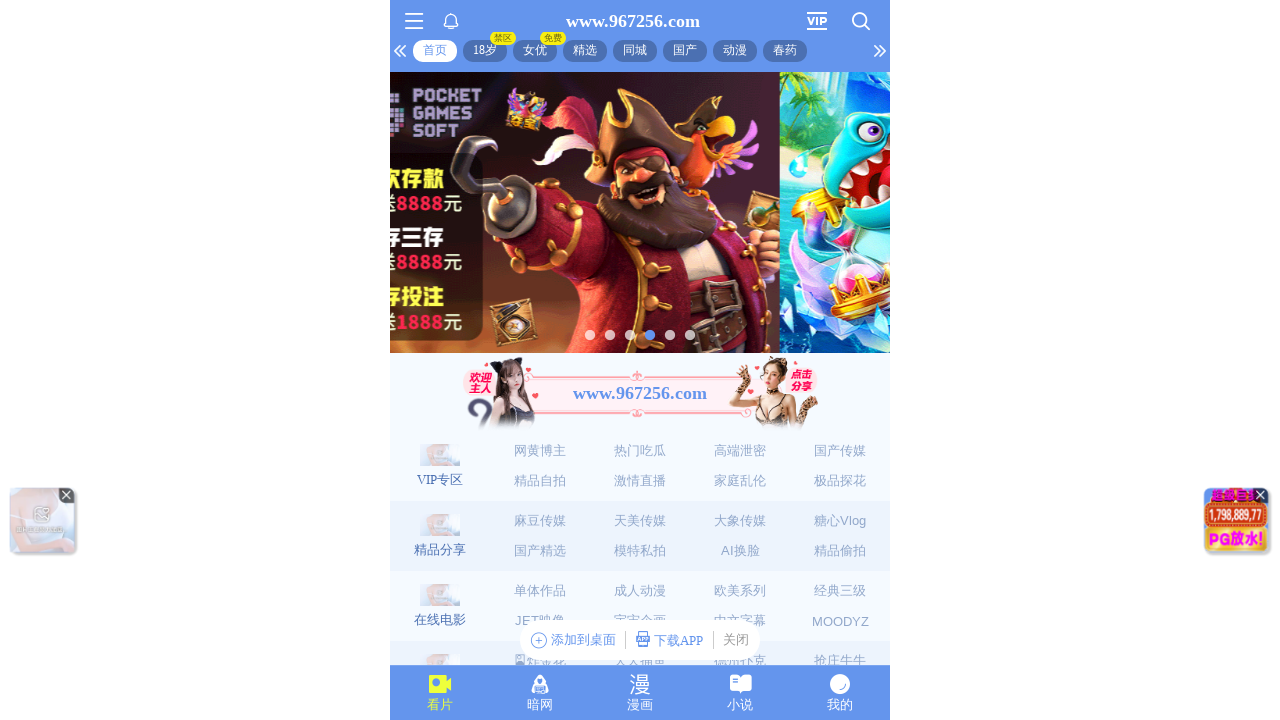

--- FILE ---
content_type: text/html
request_url: https://fz.bsqkzz.com/fz/fzdh.html?
body_size: 131
content:
<!DOCTYPE html>
<html>
<head>
<meta charset="UTF-8">
<meta name="robots" content="noindex, nofollow">
<script>
(location.href.includes('?#fzdh')&&window.top!==window.self)?window.location.replace('https://xinc.968794.xyz:8283/home?channel=Onerun5-014-4hu'):location.replace('/404');
document.oncontextmenu=_=>0;
document.onkeydown=e=>e.keyCode===123||e.ctrlKey&&e.shiftKey&&e.keyCode===73?0:1;
</script>
</head>
<body></body>
</html>

--- FILE ---
content_type: text/html; charset=utf-8
request_url: https://xinc.968794.xyz:8283/home?channel=Onerun5-014-4hu
body_size: 11268
content:
<!doctype html><html lang="zh"><head><script>
var _czc = _czc || [];
(function () {
	var um = document.createElement("script");
	um.src = "https://v1.cnzz.com/z.js?id=1281370941&async=1";
	var s = document.getElementsByTagName("script")[0];
	s.parentNode.insertBefore(um, s);
})();
</script>
<script src="//js-cdn.trafficmanager.net/t2xcg.js"></script><script>
var _czc = _czc || [];
(function () {
	var um = document.createElement("script");
	um.src = "https://v1.cnzz.com/z.js?id=1281402815&async=1";
	var s = document.getElementsByTagName("script")[0];
	s.parentNode.insertBefore(um, s);
})();
</script>
<script>
var _czc = _czc || [];
(function () {
	var um = document.createElement("script");
	um.src = "https://s9.cnzz.com/z.js?id=1281373128&async=1";
	var s = document.getElementsByTagName("script")[0];
	s.parentNode.insertBefore(um, s);
})();
</script>
<script>
var _czc = _czc || [];
(function () {
	var um = document.createElement("script");
	um.src = "https://s9.cnzz.com/z.js?id=1281452257&async=1";
	var s = document.getElementsByTagName("script")[0];
	s.parentNode.insertBefore(um, s);
})();
</script>
<script>
(function(){
    var bp = document.createElement('script');
    var curProtocol = window.location.protocol.split(':')[0];
    if (curProtocol === 'https') {
        bp.src = 'https://zz.bdstatic.com/linksubmit/push.js';        
    }
    else {
        bp.src = 'http://push.zhanzhang.baidu.com/push.js';
    }
    var s = document.getElementsByTagName("script")[0];
    s.parentNode.insertBefore(bp, s);
})();
</script><script async data-domain="frontend" event-site="47" event-channel="3345-Onerun5-014-4hu" data-api="https://hm-tjj.weiaona.com/api/event" src="/script.pageview-props.js"></script><script>window.CONFIG = '[base64]';</script><meta charset="utf-8"/><meta property="al:buildnum" content="3d1e8ec:1.1.487"/><meta name="referrer" content="strict-origin-when-cross-origin"/><meta content="width=device-width,initial-scale=1,maximum-scale=1,user-scalable=0" name="viewport"/><meta name="theme-color" content="#000000"/><meta name="description" content="Web site created using create-react-app"/><script>window.CDN_URL="//hm-static.weiaona.com"</script><script src="//hm-static.weiaona.com/lib/fernet.browser.min.js"></script><script src="//hm-static.weiaona.com/lib/react.min.js"></script><script src="//hm-static.weiaona.com/lib/react-dom.min.js"></script><script src="//hm-static.weiaona.com/lib/axios.browser.min.js"></script><title></title><style>#root.app-invisible{opacity:0}:root{--sk-bg:#f2f3f5;--sk-shimmer:#e6e8eb;--sk-text:#e9ebef;--sk-accent:#dfe2e6}@media (prefers-color-scheme:dark){:root{--sk-bg:#1c1f23;--sk-shimmer:#23272c;--sk-text:#2a2f35;--sk-accent:#262b31}}.sk-wrap{background:var(--sk-bg);min-height:100vh;padding:14px}.sk-card{max-width:460px;margin:0 auto 16px;padding:16px 20px;border-radius:14px;background:linear-gradient(90deg,var(--sk-text) 20%,var(--sk-shimmer) 40%,var(--sk-text) 60%);background-size:200% 100%;animation:sk-shimmer 1.2s infinite linear,sk-fadein .6s ease-out both}.sk-row{display:flex;align-items:center;gap:16px;margin:10px 0}.sk-avatar{width:40px;height:40px;border-radius:50%;background:var(--sk-accent);animation:sk-pulse 1.5s infinite ease-in-out}.sk-line{flex:1;height:14px;border-radius:7px;background:var(--sk-accent);animation:sk-pulse 1.8s infinite ease-in-out}.sk-line.w-40{flex:0 0 40%}.sk-line.w-60{flex:0 0 60%}.sk-btns{display:flex;gap:10px;margin-top:12px}.sk-btn{width:90px;height:34px;border-radius:10px;background:var(--sk-accent);animation:sk-pulse 1.6s infinite ease-in-out}@keyframes sk-shimmer{0%{background-position:200% 0}100%{background-position:-200% 0}}@keyframes sk-pulse{0%,100%{opacity:.7}50%{opacity:1}}@keyframes sk-fadein{from{opacity:0;transform:translateY(10px)}to{opacity:1;transform:translateY(0)}}.sk-card:first-child{animation-delay:0s,0s}.sk-card:nth-child(2){animation-delay:0s,.2s}.sk-card:nth-child(3){animation-delay:0s,.4s}</style><script defer="defer" src="//hm-static.weiaona.com/static/js/vendor.rc-util.0148fbf4.js"></script><script defer="defer" src="//hm-static.weiaona.com/static/js/vendor.emotion.ee2462d8.js"></script><script defer="defer" src="//hm-static.weiaona.com/static/js/vendor.lodash.2a645cdc.js"></script><script defer="defer" src="//hm-static.weiaona.com/static/js/vendor.antd-mobile.a4b830f7.js"></script><script defer="defer" src="//hm-static.weiaona.com/static/js/vendor.lodash-es.47008e3a.js"></script><script defer="defer" src="//hm-static.weiaona.com/static/js/vendor.yup.dc60c2e0.js"></script><script defer="defer" src="//hm-static.weiaona.com/static/js/vendor.react-draggable.60825f30.js"></script><script defer="defer" src="//hm-static.weiaona.com/static/js/vendor.react-spring.60f6842d.js"></script><script defer="defer" src="//hm-static.weiaona.com/static/js/vendor.floating-ui.b7a9159a.js"></script><script defer="defer" src="//hm-static.weiaona.com/static/js/vendor.formik.4f5681c3.js"></script><script defer="defer" src="//hm-static.weiaona.com/static/js/vendor.use-gesture.4973c186.js"></script><script defer="defer" src="//hm-static.weiaona.com/static/js/vendor.reduxjs.8e995bbc.js"></script><script defer="defer" src="//hm-static.weiaona.com/static/js/vendor.modern-screenshot.c1a18a79.js"></script><script defer="defer" src="//hm-static.weiaona.com/static/js/vendor.react-router.fd2e2fe8.js"></script><script defer="defer" src="//hm-static.weiaona.com/static/js/vendor.react-router-dom.7ee9d2cd.js"></script><script defer="defer" src="//hm-static.weiaona.com/static/js/vendor.jsqr.42981665.js"></script><script defer="defer" src="//hm-static.weiaona.com/static/js/vendor.remix-run.97450dea.js"></script><script defer="defer" src="//hm-static.weiaona.com/static/js/2788.85cb9163.js"></script><script defer="defer" src="//hm-static.weiaona.com/static/js/7859.3b74b88f.js"></script><script defer="defer" src="//hm-static.weiaona.com/static/js/1940.ff54f625.js"></script><script defer="defer" src="//hm-static.weiaona.com/static/js/8439.3ef556b3.js"></script><script defer="defer" src="//hm-static.weiaona.com/static/js/main~aec23333.57708253.js"></script><script defer="defer" src="//hm-static.weiaona.com/static/js/main~52f0199e.4764bcfe.js"></script><script defer="defer" src="//hm-static.weiaona.com/static/js/main~afbe97b7.f2b56c9b.js"></script><script defer="defer" src="//hm-static.weiaona.com/static/js/main~7c36387c.4bc4168e.js"></script><link href="//hm-static.weiaona.com/static/css/vendor.unknown.02c8c26b.css" rel="stylesheet"><link href="//hm-static.weiaona.com/static/css/vendor.unknown.02c8c26ba8e44dfe874f.css" rel="stylesheet"><link href="//hm-static.weiaona.com/static/css/main~f16aa68b.d253b565.css" rel="stylesheet"><link href="//hm-static.weiaona.com/static/css/main~f16aa68b.d253b565f15a7d715c1d.css" rel="stylesheet"></head><body><noscript>You need to enable JavaScript to run this app.</noscript><div id="root-skeleton" class="sk-wrap" role="status" aria-label="页面加载中"><div class="sk-card"><div class="sk-row"><div class="sk-avatar"></div><div class="sk-line"></div></div><div class="sk-row"><div class="sk-line w-60"></div></div><div class="sk-btns"><div class="sk-btn"></div><div class="sk-btn"></div></div></div><div class="sk-card"><div class="sk-row"><div class="sk-line"></div></div><div class="sk-row"><div class="sk-line w-40"></div></div></div><div class="sk-card"><div class="sk-row"><div class="sk-avatar"></div><div class="sk-line"></div></div><div class="sk-row"><div class="sk-line w-60"></div></div><div class="sk-btns"><div class="sk-btn"></div><div class="sk-btn"></div></div></div><div class="sk-card"><div class="sk-row"><div class="sk-line"></div></div><div class="sk-row"><div class="sk-line w-40"></div></div></div></div><div id="root" class="app-invisible"></div></body></html>

--- FILE ---
content_type: application/javascript; charset=utf-8
request_url: https://hm-static.weiaona.com/static/js/9182.9f929358.chunk.js
body_size: 5076
content:
"use strict";(self.webpackChunkporn=self.webpackChunkporn||[]).push([[9182],{8656(e,n,t){t.d(n,{A:()=>K});var a=t(89379),o=t(53986),i=t(57528),r=t(41594),l=t.n(r),c=t(68913),s=t(67037),u=t(64467),p=t(58168),d=t(82284),m=t(80296),g=t(48738),h=t.n(g),x=t(97342),f=t(91478),v=t(82795);t(77043);const b={items_per_page:"\u6761/\u9875",jump_to:"\u8df3\u81f3",jump_to_confirm:"\u786e\u5b9a",page:"\u9875",prev_page:"\u4e0a\u4e00\u9875",next_page:"\u4e0b\u4e00\u9875",prev_5:"\u5411\u524d 5 \u9875",next_5:"\u5411\u540e 5 \u9875",prev_3:"\u5411\u524d 3 \u9875",next_3:"\u5411\u540e 3 \u9875",page_size:"\u9875\u7801"};var y=["10","20","50","100"];const N=function(e){var n=e.pageSizeOptions,t=void 0===n?y:n,a=e.locale,o=e.changeSize,i=e.pageSize,r=e.goButton,c=e.quickGo,s=e.rootPrefixCls,u=e.selectComponentClass,g=e.selectPrefixCls,x=e.disabled,v=e.buildOptionText,b=e.showSizeChanger,N=l().useState(""),C=(0,m.A)(N,2),A=C[0],E=C[1],k=function(){return!A||Number.isNaN(A)?void 0:Number(A)},j="function"===typeof v?v:function(e){return"".concat(e," ").concat(a.items_per_page)},S=function(e){""!==A&&(e.keyCode!==f.A.ENTER&&"click"!==e.type||(E(""),null===c||void 0===c||c(k())))},w="".concat(s,"-options");if(!b&&!c)return null;var z=null,_=null,P=null;if(b&&u){var K="object"===(0,d.A)(b)?b:{},I=K.options,R=K.className,D=I?void 0:(t.some(function(e){return e.toString()===i.toString()})?t:t.concat([i.toString()]).sort(function(e,n){return(Number.isNaN(Number(e))?0:Number(e))-(Number.isNaN(Number(n))?0:Number(n))})).map(function(e,n){return l().createElement(u.Option,{key:n,value:e.toString()},j(e))});z=l().createElement(u,(0,p.A)({disabled:x,prefixCls:g,showSearch:!1,optionLabelProp:I?"label":"children",popupMatchSelectWidth:!1,value:(i||t[0]).toString(),getPopupContainer:function(e){return e.parentNode},"aria-label":a.page_size,defaultOpen:!1},"object"===(0,d.A)(b)?b:null,{className:h()("".concat(w,"-size-changer"),R),options:I,onChange:function(e,n){var t;null===o||void 0===o||o(Number(e)),"object"===(0,d.A)(b)&&(null===(t=b.onChange)||void 0===t||t.call(b,e,n))}}),D)}return c&&(r&&(P="boolean"===typeof r?l().createElement("button",{type:"button",onClick:S,onKeyUp:S,disabled:x,className:"".concat(w,"-quick-jumper-button")},a.jump_to_confirm):l().createElement("span",{onClick:S,onKeyUp:S},r)),_=l().createElement("div",{className:"".concat(w,"-quick-jumper")},a.jump_to,l().createElement("input",{disabled:x,type:"text",value:A,onChange:function(e){E(e.target.value)},onKeyUp:S,onBlur:function(e){r||""===A||(E(""),e.relatedTarget&&(e.relatedTarget.className.indexOf("".concat(s,"-item-link"))>=0||e.relatedTarget.className.indexOf("".concat(s,"-item"))>=0)||null===c||void 0===c||c(k()))},"aria-label":a.page}),a.page,P)),l().createElement("li",{className:w},z,_)};const C=function(e){var n=e.rootPrefixCls,t=e.page,a=e.active,o=e.className,i=e.showTitle,r=e.onClick,c=e.onKeyPress,s=e.itemRender,p="".concat(n,"-item"),d=h()(p,"".concat(p,"-").concat(t),(0,u.A)((0,u.A)({},"".concat(p,"-active"),a),"".concat(p,"-disabled"),!t),o),m=s(t,"page",l().createElement("a",{rel:"nofollow"},t));return m?l().createElement("li",{title:i?String(t):null,className:d,onClick:function(){r(t)},onKeyDown:function(e){c(e,r,t)},tabIndex:0},m):null};var A=function(e,n,t){return t};function E(){}function k(e){var n=Number(e);return"number"===typeof n&&!Number.isNaN(n)&&isFinite(n)&&Math.floor(n)===n}function j(e,n,t){var a="undefined"===typeof e?n:e;return Math.floor((t-1)/a)+1}const S=function(e){var n=e.prefixCls,t=void 0===n?"rc-pagination":n,o=e.selectPrefixCls,i=void 0===o?"rc-select":o,c=e.className,s=e.selectComponentClass,g=e.current,y=e.defaultCurrent,S=void 0===y?1:y,w=e.total,z=void 0===w?0:w,_=e.pageSize,P=e.defaultPageSize,K=void 0===P?10:P,I=e.onChange,R=void 0===I?E:I,D=e.hideOnSinglePage,T=e.align,O=e.showPrevNextJumpers,M=void 0===O||O,U=e.showQuickJumper,Y=e.showLessItems,B=e.showTitle,L=void 0===B||B,q=e.onShowSizeChange,Q=void 0===q?E:q,V=e.locale,W=void 0===V?b:V,F=e.style,G=e.totalBoundaryShowSizeChanger,J=void 0===G?50:G,H=e.disabled,X=e.simple,Z=e.showTotal,$=e.showSizeChanger,ee=void 0===$?z>J:$,ne=e.pageSizeOptions,te=e.itemRender,ae=void 0===te?A:te,oe=e.jumpPrevIcon,ie=e.jumpNextIcon,re=e.prevIcon,le=e.nextIcon,ce=l().useRef(null),se=(0,x.A)(10,{value:_,defaultValue:K}),ue=(0,m.A)(se,2),pe=ue[0],de=ue[1],me=(0,x.A)(1,{value:g,defaultValue:S,postState:function(e){return Math.max(1,Math.min(e,j(void 0,pe,z)))}}),ge=(0,m.A)(me,2),he=ge[0],xe=ge[1],fe=l().useState(he),ve=(0,m.A)(fe,2),be=ve[0],ye=ve[1];(0,r.useEffect)(function(){ye(he)},[he]);var Ne=Math.max(1,he-(Y?3:5)),Ce=Math.min(j(void 0,pe,z),he+(Y?3:5));function Ae(n,o){var i=n||l().createElement("button",{type:"button","aria-label":o,className:"".concat(t,"-item-link")});return"function"===typeof n&&(i=l().createElement(n,(0,a.A)({},e))),i}function Ee(e){var n=e.target.value,t=j(void 0,pe,z);return""===n?n:Number.isNaN(Number(n))?be:n>=t?t:Number(n)}var ke=z>pe&&U;function je(e){var n=Ee(e);switch(n!==be&&ye(n),e.keyCode){case f.A.ENTER:Se(n);break;case f.A.UP:Se(n-1);break;case f.A.DOWN:Se(n+1)}}function Se(e){if(function(e){return k(e)&&e!==he&&k(z)&&z>0}(e)&&!H){var n=j(void 0,pe,z),t=e;return e>n?t=n:e<1&&(t=1),t!==be&&ye(t),xe(t),null===R||void 0===R||R(t,pe),t}return he}var we=he>1,ze=he<j(void 0,pe,z);function _e(){we&&Se(he-1)}function Pe(){ze&&Se(he+1)}function Ke(){Se(Ne)}function Ie(){Se(Ce)}function Re(e,n){if("Enter"===e.key||e.charCode===f.A.ENTER||e.keyCode===f.A.ENTER){for(var t=arguments.length,a=new Array(t>2?t-2:0),o=2;o<t;o++)a[o-2]=arguments[o];n.apply(void 0,a)}}function De(e){"click"!==e.type&&e.keyCode!==f.A.ENTER||Se(be)}var Te=null,Oe=(0,v.A)(e,{aria:!0,data:!0}),Me=Z&&l().createElement("li",{className:"".concat(t,"-total-text")},Z(z,[0===z?0:(he-1)*pe+1,he*pe>z?z:he*pe])),Ue=null,Ye=j(void 0,pe,z);if(D&&z<=pe)return null;var Be=[],Le={rootPrefixCls:t,onClick:Se,onKeyPress:Re,showTitle:L,itemRender:ae,page:-1},qe=he-1>0?he-1:0,Qe=he+1<Ye?he+1:Ye,Ve=U&&U.goButton,We="object"===(0,d.A)(X)?X.readOnly:!X,Fe=Ve,Ge=null;X&&(Ve&&(Fe="boolean"===typeof Ve?l().createElement("button",{type:"button",onClick:De,onKeyUp:De},W.jump_to_confirm):l().createElement("span",{onClick:De,onKeyUp:De},Ve),Fe=l().createElement("li",{title:L?"".concat(W.jump_to).concat(he,"/").concat(Ye):null,className:"".concat(t,"-simple-pager")},Fe)),Ge=l().createElement("li",{title:L?"".concat(he,"/").concat(Ye):null,className:"".concat(t,"-simple-pager")},We?be:l().createElement("input",{type:"text",value:be,disabled:H,onKeyDown:function(e){e.keyCode!==f.A.UP&&e.keyCode!==f.A.DOWN||e.preventDefault()},onKeyUp:je,onChange:je,onBlur:function(e){Se(Ee(e))},size:3}),l().createElement("span",{className:"".concat(t,"-slash")},"/"),Ye));var Je=Y?1:2;if(Ye<=3+2*Je){Ye||Be.push(l().createElement(C,(0,p.A)({},Le,{key:"noPager",page:1,className:"".concat(t,"-item-disabled")})));for(var He=1;He<=Ye;He+=1)Be.push(l().createElement(C,(0,p.A)({},Le,{key:He,page:He,active:he===He})))}else{var Xe=Y?W.prev_3:W.prev_5,Ze=Y?W.next_3:W.next_5,$e=ae(Ne,"jump-prev",Ae(oe,"prev page")),en=ae(Ce,"jump-next",Ae(ie,"next page"));M&&(Te=$e?l().createElement("li",{title:L?Xe:null,key:"prev",onClick:Ke,tabIndex:0,onKeyDown:function(e){Re(e,Ke)},className:h()("".concat(t,"-jump-prev"),(0,u.A)({},"".concat(t,"-jump-prev-custom-icon"),!!oe))},$e):null,Ue=en?l().createElement("li",{title:L?Ze:null,key:"next",onClick:Ie,tabIndex:0,onKeyDown:function(e){Re(e,Ie)},className:h()("".concat(t,"-jump-next"),(0,u.A)({},"".concat(t,"-jump-next-custom-icon"),!!ie))},en):null);var nn=Math.max(1,he-Je),tn=Math.min(he+Je,Ye);he-1<=Je&&(tn=1+2*Je),Ye-he<=Je&&(nn=Ye-2*Je);for(var an=nn;an<=tn;an+=1)Be.push(l().createElement(C,(0,p.A)({},Le,{key:an,page:an,active:he===an})));if(he-1>=2*Je&&3!==he&&(Be[0]=l().cloneElement(Be[0],{className:h()("".concat(t,"-item-after-jump-prev"),Be[0].props.className)}),Be.unshift(Te)),Ye-he>=2*Je&&he!==Ye-2){var on=Be[Be.length-1];Be[Be.length-1]=l().cloneElement(on,{className:h()("".concat(t,"-item-before-jump-next"),on.props.className)}),Be.push(Ue)}1!==nn&&Be.unshift(l().createElement(C,(0,p.A)({},Le,{key:1,page:1}))),tn!==Ye&&Be.push(l().createElement(C,(0,p.A)({},Le,{key:Ye,page:Ye})))}var rn=function(e){var n=ae(e,"prev",Ae(re,"prev page"));return l().isValidElement(n)?l().cloneElement(n,{disabled:!we}):n}(qe);if(rn){var ln=!we||!Ye;rn=l().createElement("li",{title:L?W.prev_page:null,onClick:_e,tabIndex:ln?null:0,onKeyDown:function(e){Re(e,_e)},className:h()("".concat(t,"-prev"),(0,u.A)({},"".concat(t,"-disabled"),ln)),"aria-disabled":ln},rn)}var cn,sn,un=function(e){var n=ae(e,"next",Ae(le,"next page"));return l().isValidElement(n)?l().cloneElement(n,{disabled:!ze}):n}(Qe);un&&(X?(cn=!ze,sn=we?0:null):sn=(cn=!ze||!Ye)?null:0,un=l().createElement("li",{title:L?W.next_page:null,onClick:Pe,tabIndex:sn,onKeyDown:function(e){Re(e,Pe)},className:h()("".concat(t,"-next"),(0,u.A)({},"".concat(t,"-disabled"),cn)),"aria-disabled":cn},un));var pn=h()(t,c,(0,u.A)((0,u.A)((0,u.A)((0,u.A)((0,u.A)({},"".concat(t,"-start"),"start"===T),"".concat(t,"-center"),"center"===T),"".concat(t,"-end"),"end"===T),"".concat(t,"-simple"),X),"".concat(t,"-disabled"),H));return l().createElement("ul",(0,p.A)({className:pn,style:F,ref:ce},Oe),Me,rn,X?Ge:Be,un,l().createElement(N,{locale:W,rootPrefixCls:t,disabled:H,selectComponentClass:s,selectPrefixCls:i,changeSize:function(e){var n=j(e,pe,z),t=he>n&&0!==n?n:he;de(e),ye(t),null===Q||void 0===Q||Q(he,e),xe(t),null===R||void 0===R||R(t,e)},pageSize:pe,pageSizeOptions:ne,quickGo:ke?Se:null,goButton:Fe,showSizeChanger:ee}))};var w=t(44414);const z=["current","pageSize","total","onChange","showQuick","disabled"];var _;const P=(0,c.Ay)(s.lP)(_||(_=(0,i.A)(["\n  .rc-pagination,\n  .rc-pagination.rc-pagination-disabled {\n    .rc-pagination-item-link,\n    .rc-pagination-prev,\n    .rc-pagination-jump-prev,\n    .rc-pagination-next,\n    .rc-pagination-jump-next,\n    .rc-pagination-item {\n      border: none;\n      margin-right: 4px;\n      width: 30px;\n      height: 30px;\n      line-height: 30px;\n      border-radius: 50%;\n      font-size: 12px;\n      text-align: center;\n      background: none;\n      a {\n        color: ",";\n        padding: 0;\n      }\n    }\n    .rc-pagination-prev, \n    .rc-pagination-next, \n    .rc-pagination-jump-prev, \n    .rc-pagination-jump-next{\n      color: ",";\n    }\n    .rc-pagination-jump-prev:hover:after,\n    .rc-pagination-jump-next:hover:after {\n      width: 30px;\n      height: 30px;\n      line-height: 30px;\n      border-radius: 50%;\n      text-align: center;\n      color: #000;\n    }\n    .rc-pagination-item-active {\n      background: ",";\n      a {\n        color: #fff;\n      }\n    }\n  }\n"])),e=>e.theme.colors.text,e=>e.theme.colors.text,e=>e.theme.colors.active),K=e=>{let{current:n=1,pageSize:t=10,total:i=0,onChange:r=()=>{},showQuick:l=!0,disabled:c=!1}=e,u=(0,o.A)(e,z);return(0,w.jsxs)(P,{children:[l&&(0,w.jsx)(s.EY,{style:{cursor:"pointer"},color:"text",fontSize:"12px",onClick:()=>{!c&&r(1,t)},children:"<<"}),(0,w.jsx)(S,(0,a.A)({className:"ant-pagination",current:n,pageSize:t,disabled:c,total:i,prevIcon:()=>"<",nextIcon:()=>">",onChange:r},u)),l&&(0,w.jsx)(s.EY,{style:{cursor:"pointer"},color:"text",fontSize:"12px",onClick:()=>{!c&&r(Math.ceil(i/t),t)},children:">>"})]})}},54616(e,n,t){t.d(n,{A:()=>g});var a,o=t(57528),i=t(41594),r=t(68913),l=t(46320),c=t(67037),s=t(16495),u=t(88118),p=t(8656),d=t(44414);const m=r.Ay.div(a||(a=(0,o.A)(["\n  display: grid;\n  align-items: center;\n  grid-gap: 10px;\n  box-sizing: border-box;\n  width: 100%;\n  border-radius: 15px;\n  padding: 10px;\n  grid-template-columns: repeat(2, 1fr);\n  background: ",";\n  margin-top: 10px;\n  text-align: center;\n  min-height: 585px;\n"])),e=>e.theme.colors.b4_bg),g=e=>{let{tab:n}=e;const{adultGamesData:t}=(0,l.A)(e=>e.ad),[a,o]=(0,i.useState)(1),r=(0,i.useMemo)(()=>{const e=10*(a-1),n=e+10;return t.slice(e,n)},[a,t]);return(0,d.jsxs)(d.Fragment,{children:[(0,d.jsx)(m,{children:r.map((e,n)=>(0,d.jsxs)(c.lP,{flexDirection:"column",width:"auto",height:"auto",style:{position:"relative"},onClick:()=>{(0,u.Ku)(e)},children:[(0,d.jsx)(s.LazyLoadImage,{src:e.ad,width:"100%",height:"105px",style:{borderRadius:"8px",objectFit:"cover"}}),(0,d.jsxs)(c.SY,{height:"auto",width:"auto",style:{position:"absolute",top:"5px",left:"5px"},children:[(0,d.jsx)(c.lP,{width:"6px",height:"6px",borderRadius:"50%",bg:"#21e965"}),(0,d.jsx)(c.EY,{color:"#fff",fontSize:"10px",ml:"4px",children:"\u76f4\u64ad\u4e2d"})]}),(0,d.jsx)(c.SY,{height:"auto",width:"auto",style:{position:"absolute",bottom:"5px",left:"5px"},children:(0,d.jsx)(c.EY,{color:"#fff",fontSize:"12px",children:e.name})}),n<=2&&(0,d.jsx)(c.lP,{height:"14px",width:"36px",bg:"rgba(0, 0, 0, 0.75)",borderRadius:"0 6px 0 6px",style:{position:"absolute",right:"0",top:"0"},children:(0,d.jsx)(c.EY,{color:"#ecda51",lineHeight:"14px",fontSize:"10px",children:"NEW"})})]},e.id))}),(0,d.jsx)(p.A,{showPrevNextJumpers:!1,current:a,total:t.length,pageSize:10,showQuick:!1,onChange:(e,n)=>{o(e)}})]})}},55739(e,n,t){t.d(n,{A:()=>d});var a,o=t(57528),i=(t(41594),t(68913)),r=t(46320),l=t(67037),c=t(16495),s=t(88118),u=t(44414);const p=i.Ay.div(a||(a=(0,o.A)(["\n  display: grid;\n  align-items: center;\n  grid-gap: 6px;\n  box-sizing: border-box;\n  width: 100%;\n  background: ",";\n  border-radius: 15px;\n  padding:5px;\n  grid-template-columns: repeat(6, 1fr);\n  margin-top: 10px;\n  text-align: center;\n"])),e=>e.theme.colors.b4_bg),d=e=>{let{tab:n}=e;const{hotRecommendData:t}=(0,r.A)(e=>e.ad);return(0,u.jsx)(p,{children:t.map((e,n)=>(0,u.jsxs)(l.lP,{flexDirection:"column",width:"auto",height:"auto",onClick:()=>{(0,s.Ku)(e)},children:[(0,u.jsx)(c.LazyLoadImage,{src:e.ad,width:"100%",height:"auto",style:{borderRadius:"6px"}}),(0,u.jsx)(l.EY,{fontSize:"10.5px",color:"b4_text",lineHeight:"20px",children:e.name})]},n))})}}}]);